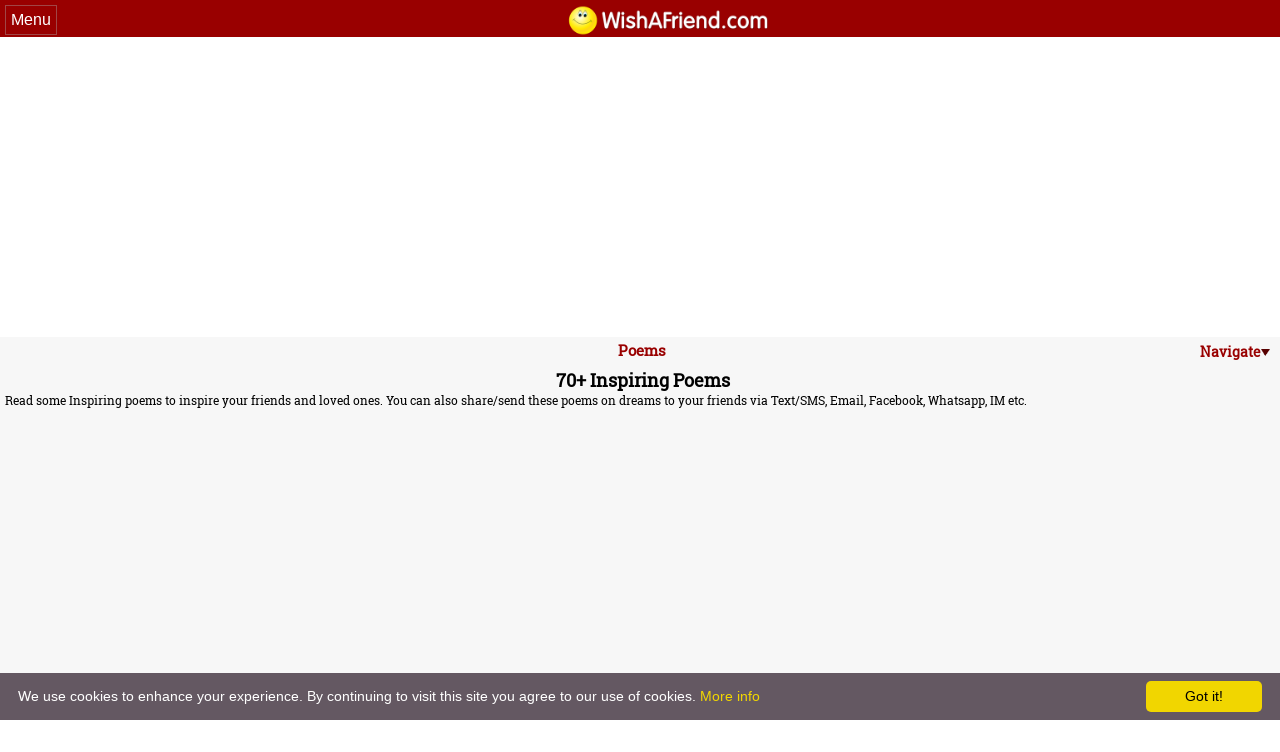

--- FILE ---
content_type: text/html; charset=UTF-8
request_url: http://m.wishafriend.com/poems/inspiring-poems.php
body_size: 10328
content:
<meta http-equiv="Content-Type" content="text/html; charset=UTF-8" /> 
<html>
<head>
   <meta http-equiv="content-type" content="text/html; charset=utf-8" />
<title>Inspiring Poems </title>
<META NAME="Keywords" CONTENT="inspiration, poems, poem, inspiring, inspirational, inspiring poems, short inspiring poems">
<META NAME="Description" CONTENT="Read short inspiring poems to inspire yourself right here.">
<link rel="stylesheet" type="text/css" href="../stylesheets/styleneworkut2.css" media="all" />
    <meta name="viewport" content="width=device-width, initial-scale=1.0, maximum-scale=2.0, user-scalable=Yes" />
    <meta name="apple-mobile-web-app-capable" content="yes" />
    <meta name="HandheldFriendly" content="true" />
	<link rel="canonical" type="text/html"  href="https://www.wishafriend.com/poems/inspiring-poems.php" />
<meta name="viewport" content="width=device-width, initial-scale=1.0, maximum-scale=3.0, user-scalable=Yes" />
<meta name="apple-mobile-web-app-capable" content="yes" />
<meta name="HandheldFriendly" content="true" /> 
<script src="https://m.wishafriend.com/js/jquery-1.9.1.min.js" ></script> 
<!--<script type='text/javascript' src='https://platform-api.sharethis.com/js/sharethis.js#property=5e0af11488092b001215bc0c&product=inline-share-buttons&cms=sop' async='async'></script>-->
<script async src="//pagead2.googlesyndication.com/pagead/js/adsbygoogle.js"></script>
<style>
@font-face {
    font-family: 'roboto slab';
    src: url('/Fonts/Roboto_Slab/RobotoSlab-Regular.ttf');
	font-display: swap;
}
#slideiv #menu #menu_ul a{color: black; font-weight: normal !important;}
#slideiv #menu #menu_ul a li{ color: white;  background-color: #535a63 !important; border-bottom: 1px solid #475657;}
#menu li {font: normal 16px roboto slab !important;}
.c{left: 0 !important;transform: translate3d(16em,0,0) !important;-webkit-transform: translate3d(16em,0,0) !important;
-moz-transform: translate3d(16em,0,0) !important; -webkit-backface-visibility: hidden;-webkit-transition: all 0.3s ease;
-moz-transition: all 0.3s ease;transition: all 0.3s ease;}
.f{left: 0 !important;transform: translate3d(0em,0,0) !important;-webkit-transform: translate3d(0em,0,0) !important;
-moz-transform: translate3d(0em,0,0) !important; -webkit-backface-visibility: hidden;-webkit-transition: all 0.3s ease;
-moz-transition: all 0.3s ease;transition: all 0.3s ease;}
#wrapper0, #headerlogo, #footer{-webkit-transition: all 0.3s ease;-moz-transition: all 0.3s ease;transition: all 0.3s ease;}
#btnleft{padding: 5px;border: 1px solid #A04646;}
</style>

<script type="text/javascript">
  setTimeout(function(){var a=document.createElement("script");
  var b=document.getElementsByTagName("script")[0];
  a.src=document.location.protocol+"//script.crazyegg.com/pages/scripts/0065/1250.js?"+Math.floor(new Date().getTime()/3600000);
  a.async=true;a.type="text/javascript";b.parentNode.insertBefore(a,b)}, 1);
</script>

<!-- Global site tag (gtag.js) - Google Analytics -->
<script async src="https://www.googletagmanager.com/gtag/js?id=UA-51389891-1"></script>
<script>
  window.dataLayer = window.dataLayer || [];
  function gtag(){dataLayer.push(arguments);}
  gtag('js', new Date());

  gtag('config', 'UA-51389891-1');
</script>


<!-- Default Statcounter code for m.wishafriend.com
http://m.wishafriend.com -->
<script type="text/javascript">
  var sc_project=9765873; 
  var sc_invisible=1; 
  var sc_security="456fb422"; 
</script>
<script type="text/javascript" src="https://www.statcounter.com/counter/counter.js" async></script>
<noscript><div class="statcounter"><a title="Web Analytics"
href="https://statcounter.com/" target="_blank"><img
class="statcounter"
src="https://c.statcounter.com/9765873/0/456fb422/1/"
alt="Web Analytics"></a></div></noscript>
<!-- End of Statcounter Code -->

<script type="text/javascript">
	$(function() {
		$("#btnleft").click(function() {
			$('#slideleft').toggle();
			$('#footer').toggleClass( 'f' );		
			$('#headerlogo').toggleClass( 'c' );
			$('#wrapper0').toggleClass( 'c' );
		});
						
		$("#wrapper0").click(function() {
			$('#wrapper0').removeClass( 'c' );
			$('#headerlogo').removeClass( 'c' );
			$('#footer').removeClass( 'f' );
			$('#slideleft').hide();
		});
	}); 			
</script>

<div id="outer" style="overflow-x:hidden;background-color: #990000 !important;">
	<div id="btnleft" style = "align:right">
		<span style="color:white; font-family: 'Varela Round', sans-serif;">Menu</span>
			<!--<img  src="http://m.wishafriend.com/images/menu11.png" alt = "menu11" />-->
	</div>
	<div id="" >
	  <div  style="width:100%">
		<a href="https://m.wishafriend.com/">
		<img src="https://wishaf-graphics.s3.amazonaws.com/original.gif" alt="Wishafriend" style="vertical-align: middle;border: 0;resize: horizontal;width: 208px;margin-top:4px;"/>
		</a>
	  </div>
	</div>
</div>
	
<div id="slideleft" style="display:none;width:250px !important;z-index:100;float:left !important;">
	<div id="slideiv">
		<div id="menu" style="width:80%;position:absolute;">
			<ul id="menu_ul">
				<li><a href="https://m.wishafriend.com/">Wishafriend Home </a></li>

				<li><a href="https://m.wishafriend.com/valentinesday/">Valentine's Day </a></li>
				<li><a href="https://m.wishafriend.com/love/">Love</a></li>
							
				
				<!--<li><a href="https://m.wishafriend.com/photo/namepoem/">Create Name Poem</a></li>-->
				
				<li><a href="https://m.wishafriend.com/birthday/">Happy Birthday</a></li>
				
				<li><a href="https://m.wishafriend.com/poems/">Poems</a></li>
				<li><a href="https://m.wishafriend.com/astrology/">Astrology</a></li>
				<li><a href="https://m.wishafriend.com/friendship/">Friendship</a></li>
				
				<li><a href="https://m.wishafriend.com/goodmorning/">Good Morning</a></li>
				<li><a href="https://m.wishafriend.com/goodevening/">Good Evening</a></li>
				<li><a href="https://m.wishafriend.com/goodday/">Good Day</a></li>
				<li><a href="https://m.wishafriend.com/goodnight/">Good Night</a></li>
				<li><a href="https://m.wishafriend.com/congratulations/">Congratulations</a></li>
				<li><a href="https://m.wishafriend.com/anniversary/">Anniversary</a></li>
				<li><a href="https://m.wishafriend.com/engagement/">Engagement</a></li>
				<li><a href="https://m.wishafriend.com/wedding/">Wedding</a></li>
				<li><a href="https://m.wishafriend.com/sentiments/">Sentiments</a></li>
				<li><a href="https://m.wishafriend.com/celebrations/">Celebrations</a></li>
				<li><a href="https://m.wishafriend.com/holidays/">Holidays</a></li>
				<!--<li><a href="https://m.wishafriend.com/whatsapp/">Whatsapp Status</a></li>
				<li><a href="https://m.wishafriend.com/photo/">Fun Photo Effects</a></li>
				<li><a href="https://m.wishafriend.com/gifs/">GIFs</a></li>
				<li><a href="https://m.wishafriend.com/graphics/">GIF Videos & Images</a></li>
				<li style="border-bottom: 1px solid #475657;"><a href="http://m.wishafriend.com/photo/photoeffects/">Photo Filters</a></li>-->
			</ul>
			<br>
		</div>
	</div>
</div>
	
<script async type="text/javascript" id="cookieinfo"
	src="https://m.wishafriend.com/cookieinfo.min.js"
	data-bg="#645862"
	data-fg="#FFFFFF"
	data-link="#F1D600"
	data-cookie="CookieInfoScript"
	data-text-align="left"
    data-close-text="Got it!">
</script>
 

	
<script type="text/javascript">
    (function () {
        var s = document.createElement('script');
        s.type = 'text/javascript';
        s.async = true;
        s.src = ('https:' == document.location.protocol ? 'https://s' : 'http://i')
          + '.po.st/static/v4/post-widget.js#publisherKey=bt9smfameun5p2gi2ooq';
        var x = document.getElementsByTagName('script')[0];
        x.parentNode.insertBefore(s, x);
     })();
</script>

<style>
html .fb_share_link{padding:2px 0 0 20px;height:16px;background:url(https://static.ak.fbcdn.net/images/share/facebook_share_icon.gif?8:26981) no-repeat top left;}
#textimg{ /* Safari 4-5, Chrome 1-9 */background: -webkit-gradient(linear, 0% 0%, 0% 100%, from(#fff), to(#E0E0E0));/* Safari 5.1, Chrome 10+ */  background: -webkit-linear-gradient(top, #fff, #E0E0E0); /* Firefox 3.6+ */background: -moz-linear-gradient(top, #fff, #E0E0E0); /* IE 10 */  background: -ms-linear-gradient(top, #fff, #E0E0E0);  /* Opera 11.10+ */ background: -o-linear-gradient(top, #fff, #E0E0E0);}
#popular{background-color: #cccccc;margin: 2px;color: #888;font-weight: bold;padding: 6px 1px 7px;text-decoration: none;float: right;border-style: none;width: 78px;font-size: 11px;padding-left: 4px;}
#form{float:none;margin-top: -23px;margin-left: 0px !important;width: 100%;}
input {
  -webkit-appearance: none;  // remove shadow in iOS
  @include border-radius(0);  // remove border-radius in iOS
}
input[type=submit] {  -webkit-border-radius:0px;}
#arrow{float:right;font-family: roboto slab;font-size: 15px;color: #990000;font-weight: bold !important;font-size:14px;margin-top: -21px;   margin-right: 10px;}
#dropdown #menu li{padding:4px 6px !important;}

.logo {
    display: unset;

}
.sharebtn {
    background-color: #287dc1;
    border: 1px solid #287dc1;
    border-radius: 5px;
    color: #ffffff;
    padding: 5px 10px;
	margin: 0 10px;
}
#msg { padding: 15px; margin-bottom:20px; border: solid #8080803d 1px;}
</style>
<script type="text/javascript">
	function fbs_click(u)
	{
		//This is to show fb popup for sharing passed pageurl
		window.open('https://www.facebook.com/sharer.php?u='+encodeURIComponent(u),'sharer','toolbar=0,status=0,width=626,height=436');
		return false;
	}
</script>
<script type="text/javascript" src="https://apis.google.com/js/plusone.js" async></script>
<!-- This is for FB share functionality(end) -->
<meta property="og:image" content="https://www.wishafriend.com/images/poems.jpg" />
<meta property="og:image:width" content="500" />
<meta property="og:image:height" content="333" />
<meta property="og:description" content=" " />

<script>
var pwidget_config = {
    trackAddressBar: true,
	track:false 
	};
</script>
</head>

<body>
<!-- This is added for FB like button(start) -->
<div id="fb-root"></div>
<script>(function(d, s, id) {
  var js, fjs = d.getElementsByTagName(s)[0];
  if (d.getElementById(id)) return;
  js = d.createElement(s); js.id = id;
  js.src = "//connect.facebook.net/en_GB/all.js#xfbml=1";
  fjs.parentNode.insertBefore(js, fjs);
}(document, 'script', 'facebook-jssdk'));</script>
<!-- This is added for FB like button(end) -->

<div id="wrapper0">
<!--<div style="overflow-x:hidden;background-color: white !important;">
	<script async src="//pagead2.googlesyndication.com/pagead/js/adsbygoogle.js"></script>
<!-- mobile waf responsive link unit 
<ins class="adsbygoogle"
    style="display:block"
    data-ad-client="ca-pub-7188828710810702"
    data-ad-slot="6019445877"
    data-ad-format="link"></ins>
<script>
(adsbygoogle = window.adsbygoogle || []).push({});
</script>
	</div>-->

<!--
<div class="ad1" style="margin-bottom:5px;margin-top:5px;width:100%;text-align:center;background:white;">
<script async src="//pagead2.googlesyndication.com/pagead/js/adsbygoogle.js"></script>
<!-- waf 300x250 9-6-2017 -->
<!--<ins class="adsbygoogle"
    style="display:inline-block;width:300px;height:250px"
    data-ad-client="ca-pub-7188828710810702"
    data-ad-slot="5683924675"></ins>
<script>
(adsbygoogle = window.adsbygoogle || []).push({});
</script>
</div>-->	


	<div style="margin:10px; overflow-x:hidden;background-color: white !important;">

<!-- New_Mob _ link Top -->
<ins class="adsbygoogle"
     style="display:block"
     data-ad-client="ca-pub-7188828710810702"
     data-ad-slot="9764861879"
     data-ad-format="link"></ins>
<script>
(adsbygoogle = window.adsbygoogle || []).push({});
</script>
</div>

	

	
<div id="head">
<h2><a href="/poems/" style="font-size:15px;">Poems</a></h2>
<div id="arrow">
Navigate<img style="width: 9px;height: 8px;" src="https://m.wishafriend.com/images/arrow.png">
</div>
<h1>70+ Inspiring Poems</h1>
<p>Read some Inspiring poems to inspire your friends and loved ones. You can also share/send these poems on dreams to your friends via Text/SMS, Email, Facebook, Whatsapp, IM etc.</p>
</div>

<div id="body">
<div id="content">
<!--<div class="ad1" style="margin-bottom:5px;width:100%;text-align:center">
<script async src="//pagead2.googlesyndication.com/pagead/js/adsbygoogle.js"></script>
<!-- New_Mob_320*100 Top -->
<!--<ins class="adsbygoogle"
     style="display:inline-block;width:320px;height:100px"
     data-ad-client="ca-pub-7188828710810702"
     data-ad-slot="2241595079"></ins>
<script>
(adsbygoogle = window.adsbygoogle || []).push({});
</script>
</div>
-->

<!-- above code replaced with New_Mob_300*250 Top -->
<!-- now replaced with New_Mob_300*250 Top  14 nov. 2017 -->
<div class="ad1" style="margin-bottom:5px;width:100%;text-align:center">
<!--<script async src="//pagead2.googlesyndication.com/pagead/js/adsbygoogle.js"></script>-->
<!-- Mobile 336*280 top -->
<ins class="adsbygoogle"
     style="display:inline-block;width:336px;height:280px"
     data-ad-client="ca-pub-7188828710810702"
     data-ad-slot="9132296274"></ins>
<script>
(adsbygoogle = window.adsbygoogle || []).push({});
</script>
</div>
<div style='text-align: -webkit-center;height:20px;font-family:Georgia,"Bitstream Charter",serif;font-size:17px;margin-right:3%;margin-bottom:20px;margin-top: 20px;'><span class='pagespan'><a href='?pagenum=2'>Next >></a></span><div><form id="form" style="float:left;margin-top: 13px;" method="post" action="popular.php"><input style="margin-top: -33px;" id="popular" type="submit" name="sort" value="Most Popular"><input id='cat' name='cat' type='hidden' value='inspiring-poems'></form></div></div><div id="msg" style="margin-bottom:20px;">
	<div id="6527">
		<div id="text">
				<a style='color:#000' href="https://m.wishafriend.com/poems/id/6527/">
		<center>
					
		<div id="msgcpy6527" class="message"><h4>Like no other</h4>
Like every brave soul, you too may not always succeed,<br>
but never cease your crusades to earn it.
<br><br>
Like every beautiful star, you too may not dazzle eternal,<br>
but when you do shine like you mean it.
<br><br>
Like most wonder hearts, you too shall pump till peace,<br>
so live every moment like you reign it.
<br><br>
But unlike others, no matter what happens tomorrow,<br>
always smile, and smile like you mean it.<br>
</div></center></a>
		
		</div>
		
				<div class="container text-center social-share">
			<button class="sharebtn" onclick="CopyToClipboard('msgcpy6527');return false;">Copy text</button>
						<a style='color:#000' href="https://m.wishafriend.com/poems/id/6527/">
			<button class="sharebtn" >Get Image</button></a>
			
						<!--<a href="" download=""><button class="sharebtn">Save Image</button></a>-->
			
			<p id="donemsgcpy6527" style="color:green;display:none;" >Message copied!</p>
		</div>
		
	</div>
</div>
<div style="clear:both;width:100%;margin-top:10px;margin-bottom:10px;text-align:center">
<div style="width:180px;margin:auto;height:90px;">
<script async src="//pagead2.googlesyndication.com/pagead/js/adsbygoogle.js"></script>
<!-- Mob link Cat 1 -->
<ins class="adsbygoogle"
     style="display:inline-block;width:180px;height:90px"
     data-ad-client="ca-pub-7188828710810702"
     data-ad-slot="2837815949"></ins>
<script>
(adsbygoogle = window.adsbygoogle || []).push({});
</script> 
</div>
</div><div id="msg" style="margin-bottom:20px;">
	<div id="6528">
		<div id="text">
				<a style='color:#000' href="https://m.wishafriend.com/poems/id/6528/">
		<center>
					
		<div id="msgcpy6528" class="message"><h4>The Little Secret Of Success</h4>
Not does everyone get it right the first time, <br>
Success is unfortunately a wicked difficult climb. 
<br><br>
However for those who just won't lose hope,<br>
Success will throw down a lifesaving rope.
<br><br>
Work hard, work smart, and you will succeed,<br>
Don't follow the rest of the world, take lead! 
<br><br>
All my best wishes I send to you my dear friend, <br>
I hope you keep getting successful till the end. <br>
</div></center></a>
		
		</div>
		
				<div class="container text-center social-share">
			<button class="sharebtn" onclick="CopyToClipboard('msgcpy6528');return false;">Copy text</button>
						<a style='color:#000' href="https://m.wishafriend.com/poems/id/6528/">
			<button class="sharebtn" >Get Image</button></a>
			
						<!--<a href="" download=""><button class="sharebtn">Save Image</button></a>-->
			
			<p id="donemsgcpy6528" style="color:green;display:none;" >Message copied!</p>
		</div>
		
	</div>
</div>
<div id="msg" style="margin-bottom:20px;">
	<div id="6529">
		<div id="text">
				<a style='color:#000' href="https://m.wishafriend.com/poems/id/6529/">
		<center>
					
		<div id="msgcpy6529" class="message"><h4>Never Ending Dreams </h4>
Our dreams are never ending, they are not few,<br>
So stop wasting time anymore, there is so much do. <br>
Don't sit behind with folded hands any more,<br>
Brand new opportunities are knocking your door. <br>
Get up, walk outside and start moving towards your goals,<br>
Don't be scared even if your pocket is filled with holes. <br>
Even if your dreams are never ending, and ideas are few,<br>
You do have the capability to make them come true. <br>
</div></center></a>
		
		</div>
		
				<div class="container text-center social-share">
			<button class="sharebtn" onclick="CopyToClipboard('msgcpy6529');return false;">Copy text</button>
						<a style='color:#000' href="https://m.wishafriend.com/poems/id/6529/">
			<button class="sharebtn" >Get Image</button></a>
			
						<!--<a href="" download=""><button class="sharebtn">Save Image</button></a>-->
			
			<p id="donemsgcpy6529" style="color:green;display:none;" >Message copied!</p>
		</div>
		
	</div>
</div>
<div style="clear:both;width:100%;margin-top:10px;margin-bottom:10px;text-align:center">
<div style="width:300px;margin:auto;height:600px;">
<!--<script async src="//pagead2.googlesyndication.com/pagead/js/adsbygoogle.js"></script>-->
<!-- New_Mob_300*600 2nd Para -->
<ins class="adsbygoogle"
     style="display:inline-block;width:300px;height:600px"
     data-ad-client="ca-pub-7188828710810702"
     data-ad-slot="3718328277"></ins>
<script>
(adsbygoogle = window.adsbygoogle || []).push({});
</script>
</div>
</div><div id="msg" style="margin-bottom:20px;">
	<div id="6530">
		<div id="text">
				<a style='color:#000' href="https://m.wishafriend.com/poems/id/6530/">
		<center>
		<img src='https://www.wishafriend.com/poems/uploads/6530-inspiring-poems.jpg ' alt='6530-inspiring-poems'/><br><br>			
		<div id="msgcpy6530" class="message"><h4>Work Harder</h4>
When you want something really bad,<br>
& when not having in your life makes you sad,<br>
Maybe it is time you work a little harder,<br>
only then will be be able to climb up the ladder. <br>
Nothing in life comes to us easily, <br>
We all have to give fortune a little squeeze.<br>
But when you do, luck will surely shine up bright,<br>
And you will never have to see a dark night. <br>
</div></center></a>
		
		</div>
		
				<div class="container text-center social-share">
			<button class="sharebtn" onclick="CopyToClipboard('msgcpy6530');return false;">Copy text</button>
						<!--<a href="" download=""><button class="sharebtn">Save Image</button></a>-->
			
			<p id="donemsgcpy6530" style="color:green;display:none;" >Message copied!</p>
		</div>
		
	</div>
</div>
<div id="msg" style="margin-bottom:20px;">
	<div id="6531">
		<div id="text">
				<a style='color:#000' href="https://m.wishafriend.com/poems/id/6531/">
		<center>
					
		<div id="msgcpy6531" class="message"><h4>Never Give Up </h4>
Giving up is the sign of the weak hearted soul,<br>
Such a person will never be able to reach his goal. <br>
Believe in yourself, you will come up with flying colors,<br>
Like a warrior you will shine even in a dark, stormy weather. <br>
</div></center></a>
		
		</div>
		
				<div class="container text-center social-share">
			<button class="sharebtn" onclick="CopyToClipboard('msgcpy6531');return false;">Copy text</button>
						<a style='color:#000' href="https://m.wishafriend.com/poems/id/6531/">
			<button class="sharebtn" >Get Image</button></a>
			
						<!--<a href="" download=""><button class="sharebtn">Save Image</button></a>-->
			
			<p id="donemsgcpy6531" style="color:green;display:none;" >Message copied!</p>
		</div>
		
	</div>
</div>
<div id="msg" style="margin-bottom:20px;">
	<div id="6532">
		<div id="text">
				<a style='color:#000' href="https://m.wishafriend.com/poems/id/6532/">
		<center>
					
		<div id="msgcpy6532" class="message"><h4>Reach Your Aim</h4>
Can there be any hurdle,<br>
Bigger than your aim?<br>
All you need is to snuggle,<br>
With your goal to reach the fame,<br>
Bigger the sticks' bundle,<br>
Is bigger the effect of the flame.<br>
Leave it for God to juggle,<br>
As God and will are the same.<br>
</div></center></a>
		
		</div>
		
				<div class="container text-center social-share">
			<button class="sharebtn" onclick="CopyToClipboard('msgcpy6532');return false;">Copy text</button>
						<a style='color:#000' href="https://m.wishafriend.com/poems/id/6532/">
			<button class="sharebtn" >Get Image</button></a>
			
						<!--<a href="" download=""><button class="sharebtn">Save Image</button></a>-->
			
			<p id="donemsgcpy6532" style="color:green;display:none;" >Message copied!</p>
		</div>
		
	</div>
</div>

<div style="clear:both;width:100%;margin-top:10px;margin-bottom:10px;text-align:center">
<div style="width:180px;margin:auto;height:90px;">
<script async src="//pagead2.googlesyndication.com/pagead/js/adsbygoogle.js"></script>
<!-- Mob Link cat 2 -->
<ins class="adsbygoogle"
     style="display:inline-block;width:180px;height:90px"
     data-ad-client="ca-pub-7188828710810702"
     data-ad-slot="1015977127"></ins>
<script>
(adsbygoogle = window.adsbygoogle || []).push({});
</script>
</div>
</div>
<div id="msg" style="margin-bottom:20px;">
	<div id="6533">
		<div id="text">
				<a style='color:#000' href="https://m.wishafriend.com/poems/id/6533/">
		<center>
					
		<div id="msgcpy6533" class="message"><h4>Aim For The Apex</h4>
Look towards the zenith,<br>
Till your sight can see.<br>
Aim for the apex,<br>
Move towards it free,<br>
Debacles are just a part of living,<br>
But like a Brook you move,<br>
Untouched by them,<br>
Still learning a lesson and groove.<br>
The threads of your destiny,<br>
Are not woven by desires though.<br>
They look for a heart,<br>
To go through up and low,<br>
The hands that can carefully,<br>
Take them such,<br>
That a fabric of life,<br>
A pattern of life,<br>
Is formed,<br>
Mixed with colours of strife,<br>
But still so lovely so informed,<br>
Presenting a model for,<br>
Many others to feel glee.<br>
Look towards the zenith,<br>
Till your sight can see.<br>
Aim for the apex,<br>
Move towards it free.<br>
</div></center></a>
		
		</div>
		
				<div class="container text-center social-share">
			<button class="sharebtn" onclick="CopyToClipboard('msgcpy6533');return false;">Copy text</button>
						<a style='color:#000' href="https://m.wishafriend.com/poems/id/6533/">
			<button class="sharebtn" >Get Image</button></a>
			
						<!--<a href="" download=""><button class="sharebtn">Save Image</button></a>-->
			
			<p id="donemsgcpy6533" style="color:green;display:none;" >Message copied!</p>
		</div>
		
	</div>
</div>
<div id="msg" style="margin-bottom:20px;">
	<div id="6534">
		<div id="text">
				<a style='color:#000' href="https://m.wishafriend.com/poems/id/6534/">
		<center>
					
		<div id="msgcpy6534" class="message"><h4>Vision To Achieve</h4>
Beyond the parched land,<br>
Is always a path to stream.<br>
Inside every heart,<br>
Is a desire to scream.<br>
Every desert will have a mirage,<br>
Every mind will have illusions.<br>
To read the truth is a need for those,<br>
Who wish to keep a clear vision.<br>
Hurdles will come,<br>
Will resist you from success.<br>
To move ahead to reach your goal,<br>
You need not have much to possess,<br>
All would fall in place,<br>
With a pinch of determination.<br>
Nothing can strike you on face.<br>
No hurdle, no snag can blur your vision,<br>
Every desert will have a mirage,<br>
Every mind will have illusions.<br>
To read the truth is a need for those,<br>
Who wish to keep a clear vision.<br>
</div></center></a>
		
		</div>
		
				<div class="container text-center social-share">
			<button class="sharebtn" onclick="CopyToClipboard('msgcpy6534');return false;">Copy text</button>
						<a style='color:#000' href="https://m.wishafriend.com/poems/id/6534/">
			<button class="sharebtn" >Get Image</button></a>
			
						<!--<a href="" download=""><button class="sharebtn">Save Image</button></a>-->
			
			<p id="donemsgcpy6534" style="color:green;display:none;" >Message copied!</p>
		</div>
		
	</div>
</div>
<div id="msg" style="margin-bottom:20px;">
	<div id="6535">
		<div id="text">
				<a style='color:#000' href="https://m.wishafriend.com/poems/id/6535/">
		<center>
					
		<div id="msgcpy6535" class="message"><h4>Standing On The Shore</h4>
Standing on the shore,<br>
Nothing you can achieve.<br>
Doers jump in the sea,<br>
For the pearls they wish to reap.<br>
Deep the sea, deeper is the struggle,<br>
Deep is the struggle, deeper is the gain.<br>
Bigger the challenge, lesser the doers,<br>
Being a doer, you can be a winner.<br>
Those who keep far,<br>
From challenges and work.<br>
Winners they never are,<br>
Doing nothing they always lurk<br>
When you have the courage,<br>
When you possess the zest.<br>
Your destiny will turn,<br>
Passing every test. <br>
To a future you make with your hands,<br>
Being the designer of your destiny.<br>
Holding the time like gravels of sand,<br>
Can never be of any use.<br>
As time has to pass and,<br>
You are to choose,<br>
To put efforts all that you can,<br>
Or to lose.<br>
So get up and have,<br>
Faith in yourself.<br>
As you are the only one,<br>
To fight for your glee.<br>
Since,<br>
Standing on the shore,<br>
Least you can achieve.<br>
Doers jump in the sea,<br>
</div></center></a>
		
		</div>
		
				<div class="container text-center social-share">
			<button class="sharebtn" onclick="CopyToClipboard('msgcpy6535');return false;">Copy text</button>
						<a style='color:#000' href="https://m.wishafriend.com/poems/id/6535/">
			<button class="sharebtn" >Get Image</button></a>
			
						<!--<a href="" download=""><button class="sharebtn">Save Image</button></a>-->
			
			<p id="donemsgcpy6535" style="color:green;display:none;" >Message copied!</p>
		</div>
		
	</div>
</div>
<div style="clear:both;width:100%;margin-top:10px;margin-bottom:10px;text-align:center">
<div style="width:336px;margin:auto;height:280px;">
<script async src="//pagead2.googlesyndication.com/pagead/js/adsbygoogle.js"></script>
<!-- New_Mob_ 3rd Para 300*600 -->
<!-- now changed to New_Mob_ 3rd Para 336*280  14th nov. 2017-->
<ins class="adsbygoogle"
     style="display:inline-block;width:336px;height:280px"
     data-ad-client="ca-pub-7188828710810702"
     data-ad-slot="8148527879"></ins>
<script>
(adsbygoogle = window.adsbygoogle || []).push({});
</script>
</div>
</div><div id="msg" style="margin-bottom:20px;">
	<div id="11347">
		<div id="text">
				<a style='color:#000' href="https://m.wishafriend.com/poems/id/11347/">
		<center>
					
		<div id="msgcpy11347" class="message"><h4> I have seen it all </h4>
I have seen the storm, <br>
I don't fear the tide, <br>
Because I can face it all, <br>
I don't need to hide, <br>
I am raring to go in life <br>
I know how to strive, <br>
I have seen the storm!</div></center></a>
		
		</div>
		
				<div class="container text-center social-share">
			<button class="sharebtn" onclick="CopyToClipboard('msgcpy11347');return false;">Copy text</button>
						<a style='color:#000' href="https://m.wishafriend.com/poems/id/11347/">
			<button class="sharebtn" >Get Image</button></a>
			
						<!--<a href="" download=""><button class="sharebtn">Save Image</button></a>-->
			
			<p id="donemsgcpy11347" style="color:green;display:none;" >Message copied!</p>
		</div>
		
	</div>
</div>
<div id="msg" style="margin-bottom:20px;">
	<div id="11348">
		<div id="text">
				<a style='color:#000' href="https://m.wishafriend.com/poems/id/11348/">
		<center>
					
		<div id="msgcpy11348" class="message"><h4> If you wish to lead</h4>
If you want to lead in life, <br>
You will feel the pain, <br>
Where there is pain,<br>
There is also the gain<br>
So, keep your spirit high <br>
And, you can really touch the sky!</div></center></a>
		
		</div>
		
				<div class="container text-center social-share">
			<button class="sharebtn" onclick="CopyToClipboard('msgcpy11348');return false;">Copy text</button>
						<a style='color:#000' href="https://m.wishafriend.com/poems/id/11348/">
			<button class="sharebtn" >Get Image</button></a>
			
						<!--<a href="" download=""><button class="sharebtn">Save Image</button></a>-->
			
			<p id="donemsgcpy11348" style="color:green;display:none;" >Message copied!</p>
		</div>
		
	</div>
</div>
<div id="msg" style="margin-bottom:20px;">
	<div id="11349">
		<div id="text">
				<a style='color:#000' href="https://m.wishafriend.com/poems/id/11349/">
		<center>
					
		<div id="msgcpy11349" class="message"><h4> May not be the same </h4>
Things may not be so smooth now, <br>
But, don't focus on when and how, <br>
Rather focus on things to come, <br>
You would be able to achieve it all <br>
Just need to get along and <br>
You need to stand tall<br>
In spite all the fall!</div></center></a>
		
		</div>
		
				<div class="container text-center social-share">
			<button class="sharebtn" onclick="CopyToClipboard('msgcpy11349');return false;">Copy text</button>
						<a style='color:#000' href="https://m.wishafriend.com/poems/id/11349/">
			<button class="sharebtn" >Get Image</button></a>
			
						<!--<a href="" download=""><button class="sharebtn">Save Image</button></a>-->
			
			<p id="donemsgcpy11349" style="color:green;display:none;" >Message copied!</p>
		</div>
		
	</div>
</div>
<div id="msg" style="margin-bottom:20px;">
	<div id="11350">
		<div id="text">
				<a style='color:#000' href="https://m.wishafriend.com/poems/id/11350/">
		<center>
		<img src='https://www.wishafriend.com/poems/uploads/11350-inspiring-poems.jpg ' alt='11350-inspiring-poems'/><br><br>			
		<div id="msgcpy11350" class="message"><h4> If you have the will</h4>
If you have the will to achieve, <br>
Why don't you go ahead. <br>
If you have the dare to go,<br>
Why don't you really show <br>
That you are the best <br>
Than all the other rest!</div></center></a>
		
		</div>
		
				<div class="container text-center social-share">
			<button class="sharebtn" onclick="CopyToClipboard('msgcpy11350');return false;">Copy text</button>
						<!--<a href="" download=""><button class="sharebtn">Save Image</button></a>-->
			
			<p id="donemsgcpy11350" style="color:green;display:none;" >Message copied!</p>
		</div>
		
	</div>
</div>
<div id="msg" style="margin-bottom:20px;">
	<div id="11351">
		<div id="text">
				<a style='color:#000' href="https://m.wishafriend.com/poems/id/11351/">
		<center>
					
		<div id="msgcpy11351" class="message"><h4> My ways are different</h4>
My ways may be different, <br>
But my approach is true, <br>
I know what I want, <br>
I know it all through, <br>
And I will reach my way <br>
And I will have my say <br>
Because I deserve the best!</div></center></a>
		
		</div>
		
				<div class="container text-center social-share">
			<button class="sharebtn" onclick="CopyToClipboard('msgcpy11351');return false;">Copy text</button>
						<a style='color:#000' href="https://m.wishafriend.com/poems/id/11351/">
			<button class="sharebtn" >Get Image</button></a>
			
						<!--<a href="" download=""><button class="sharebtn">Save Image</button></a>-->
			
			<p id="donemsgcpy11351" style="color:green;display:none;" >Message copied!</p>
		</div>
		
	</div>
</div>
<div id="msg" style="margin-bottom:20px;">
	<div id="11352">
		<div id="text">
				<a style='color:#000' href="https://m.wishafriend.com/poems/id/11352/">
		<center>
					
		<div id="msgcpy11352" class="message"><h4> Dream of a better life</h4>
Don't dream of a better tomorrow <br>
You will keep your present at bay, <br>
Live for the moment and have a positive say <br>
You are the best say it today <br>
Do what you feel and feel that today <br>
Not like any other day <br>
Feel like today!</div></center></a>
		
		</div>
		
				<div class="container text-center social-share">
			<button class="sharebtn" onclick="CopyToClipboard('msgcpy11352');return false;">Copy text</button>
						<a style='color:#000' href="https://m.wishafriend.com/poems/id/11352/">
			<button class="sharebtn" >Get Image</button></a>
			
						<!--<a href="" download=""><button class="sharebtn">Save Image</button></a>-->
			
			<p id="donemsgcpy11352" style="color:green;display:none;" >Message copied!</p>
		</div>
		
	</div>
</div>
<!--<div style="clear:both;width:100%;margin-top:10px;margin-bottom:10px;text-align:center">
<div style="width:300px;margin:auto;height:250px;">
<script type="text/javascript"><!--
google_ad_client = "ca-pub-6070398767421094";
/* Wish A Friend bottom ad  */
google_ad_slot = "9153407790";
google_ad_width = 300;
google_ad_height = 250;
//-->
<!--</script>
<script type="text/javascript"
src="//pagead2.googlesyndication.com/pagead/show_ads.js">
</script>
</div>
</div>-->


<!-- above ad replaced by this on 27th oct 2017 -->
<div style="clear:both;width:100%;margin-top:10px;margin-bottom:10px;text-align:center">
<div style="width:336px;margin:auto;height:280px;">
<script type="text/javascript"><!--
google_ad_client = "ca-pub-6070398767421094";
/* Wish A Friend  */
google_ad_slot = "9153407790";
google_ad_width = 336;
google_ad_height = 280;
//-->
</script>
<script type="text/javascript"
src="//pagead2.googlesyndication.com/pagead/show_ads.js" async>
</script>
</div>
</div><div class='pagebox'><a>1</a><a class=navilink 	href='?pagenum=2'>2</a><a class=navilink 	href='?pagenum=3'>3</a><a class=navilink 	href='?pagenum=4'>4</a><a class=navilink 	href='?pagenum=5'>5</a><form id="form" method="post" action-xhr="popular.php" target="_top"><input id="popular" type="submit" name="sort" value="Most Popular"><input id='cat' name='cat' type='hidden' value='inspiring-poems'></form></div></div>
<div id="slide-bottom">
<html>
<head>


<style>


.link-sec img {    border-radius: 0px 0px 0px 0px;}

h2{
	color: #000;
    font-size: 18px;
	padding:3px;
}
.link-sec{
border: 1px solid #e8e8e8;
margin:12px;
}
.link-sec img{
    width: 100%;
	max-width:500px;
    border: 1px solid #e8e8e8;
	border-radius: 9px;
}
.link-sec h2 {
	padding: 9px;
    background: white;
    color: black;
	text-decoration: underline;
}
.morelinkbox{
	text-align: center;
    margin: 0 auto;
    width: 320px;
    margin-top: 40px;
    margin-bottom: 30px;
}
.linkbox {
    display: block;
    float: left;
    width: 140px;
	height:180px;
    margin: 5px;
    background-color: #F8F8F8;
    box-shadow: 0 1px 3px rgba(34, 25, 25, 0.4);
    border-radius: 15px 15px 8px 8px;
}
.linkbox img {width:100%; height:100px;}
</style>	

</head>
<body style="text-align:center">
	
  <div class="morelinkbox">
  
	<div class="linkbox">
	  <a href="https://m.wishafriend.com/goodmorning/sweet-good-morning-messages.php"><img alt="https://www.wishafriend.com/goodmorning/img/sweet-good-morning-messages.jpg" src="https://www.wishafriend.com/goodmorning/img/sweet-good-morning-messages.jpg"/>
				<h2>Sweet Good Morning Messages</h2>
			</a>
	</div>
	<div class="linkbox">
	  <a href="https://m.wishafriend.com/love/romantic-messages.php"><img alt="https://www.wishafriend.com/love/img/love-messages-for-boyfriend.jpg" src="https://www.wishafriend.com/love/img/love-messages-for-boyfriend.jpg"/>
				<h2>Romantic Love Messages</h2>
			</a>
	</div>
	<div class="linkbox">
	  <a href="https://m.wishafriend.com/love/love-messages-for-girlfriend.php"><img alt="https://www.wishafriend.com/love/img/love-messages-for-boyfriend.jpg" src="https://www.wishafriend.com/love/img/love-messages-for-boyfriend.jpg"/>
				<h2>Love Messages For Girlfriend</h2>
			</a>
	</div>
	<div class="linkbox">
	  <a href="https://m.wishafriend.com/missingyou/missing-you-poems-for-girlfriend.php"><img alt="https://www.wishafriend.com/missingyou/img/missing-you-messages-for-ex-girlfriend.jpg" src="https://www.wishafriend.com/missingyou/img/missing-you-messages-for-ex-girlfriend.jpg"/>
				<h2>Missing You Poems for Girlfriend</h2>
			</a>
	</div>
  </div>
</body>
</html></div>
<div id="footer">
<!--<div class="rw_ad" style="width:100%;float:left;position:fixed;height: 90px;bottom: 0px;margin-left: -250px;">
    	<div style="width:728px;height:90px;margin:0 auto;position: relative;">
    		<span class="close_rw_ad" style="position: absolute;color: #fff;width: 24px;height: 24px;background: #000;border-radius: 24px;top: -10px;text-align: center;right: 0px;line-height: 24px;cursor:pointer;display: block;float: left;z-index: 9999;"> X </span>
    		<script type="text/javascript">
				google_ad_client = "ca-pub-6070398767421094";
				/* Wish A Friend Footer Sticky  */
				google_ad_slot = "7535113590";
				google_ad_width = 728;
				google_ad_height = 90;
				
				</script>
				<script type="text/javascript" src="https://pagead2.googlesyndication.com/pagead/show_ads.js" async >	</script>
    	</div>	
     </div>
     <script type="text/javascript">
     $(".close_rw_ad").click(function(){
	    $(".rw_ad").hide();
	});
     </script>-->

<div style="float:left;padding:10px;">
<a  href="/">Wishafriend.com</a> &copy; 2006-2026 KIDLOLAND KIDS & TODDLER GAMES PRIVATE LIMITED & its licensors. All Rights Reserved.<a href="https://www.wishafriend.com">View Desktop Site </a>
<br>

<br>
<a href="/info/termsofuse.php">Terms of Use</a> - 
<a href="/info/copyright.php">Copyrights & Credits</a> - 
<a href="/info/privacypolicy.php">Privacy Policy</a> - 
<a href="/info/contact.php">Contact</a> - 
<a href="http://www.idzdigital.com/careers.php" target="_blank">Careers</a>
<br><br>
</div>

<!-- Default Statcounter code for m.wishafriend.com
http://m.wishafriend.com -->
<!-- <script type="text/javascript">
var sc_project=9765873; 
var sc_invisible=1; 
var sc_security="456fb422"; 
</script>
<script type="text/javascript"
src="https://www.statcounter.com/counter/counter.js"
async></script>
<noscript><div class="statcounter"><a title="Web Analytics"
href="https://statcounter.com/" target="_blank"><img
class="statcounter"
src="https://c.statcounter.com/9765873/0/456fb422/1/"
alt="Web Analytics"></a></div></noscript> -->
<!-- End of Statcounter Code -->

<!-- <script>
  (function(i,s,o,g,r,a,m){i['GoogleAnalyticsObject']=r;i[r]=i[r]||function(){
  (i[r].q=i[r].q||[]).push(arguments)},i[r].l=1*new Date();a=s.createElement(o),
  m=s.getElementsByTagName(o)[0];a.async=1;a.src=g;m.parentNode.insertBefore(a,m)
  })(window,document,'script','//www.google-analytics.com/analytics.js','ga');

  ga('create', 'UA-51389891-1', 'wishafriend.com');
  ga('set', 'anonymizeIp', true);
  ga('send', 'pageview');

</script> -->

<!-- Global site tag (gtag.js) - Google Analytics -->
<!-- <script async src="https://www.googletagmanager.com/gtag/js?id=UA-51389891-1"></script>
<script>
  window.dataLayer = window.dataLayer || [];
  function gtag(){dataLayer.push(arguments);}
  gtag('js', new Date());

  gtag('config', 'UA-51389891-1');
</script>  -->

<!-- Start Quantcast tag -->
<!--<script type="text/javascript" src="https://edge.quantserve.com/quant.js" async></script>
<script type="text/javascript">_qacct="p-f6nl_SzKMDrBo";quantserve();</script>
<noscript>
<a href="https://www.quantcast.com/p-f6nl_SzKMDrBo" target="_blank"><img src="https://pixel.quantserve.com/pixel/p-f6nl_SzKMDrBo.gif" style="display: none" border="0" height="1" width="1" alt="Quantcast"/></a>
</noscript>-->
<!-- End Quantcast tag -->
</div></div>
</div>

<script>
function CopyToClipboard(id)
{
	//alert(id);
var pagelink = '<br /><br /> Read more at: ' + document.location.href;
var r = document.createRange();
r.selectNode(document.getElementById(id));
window.getSelection().removeAllRanges();
window.getSelection().addRange(r);
document.execCommand('copy');
window.getSelection().removeAllRanges();

$('#done'+id).show();
$('#done'+id).delay(3000).fadeOut('slow');

}
// append text to copied data
document.addEventListener('copy', (event) => {
  const pagelink = `\n\nRead more at: ${document.location.href}`;
  event.clipboardData.setData('text', document.getSelection() + pagelink);
  event.preventDefault();
});
</script>
</body>
</html>


--- FILE ---
content_type: text/html; charset=utf-8
request_url: https://www.google.com/recaptcha/api2/aframe
body_size: 270
content:
<!DOCTYPE HTML><html><head><meta http-equiv="content-type" content="text/html; charset=UTF-8"></head><body><script nonce="u5AX7wvDJ5utjwVkLCRnjw">/** Anti-fraud and anti-abuse applications only. See google.com/recaptcha */ try{var clients={'sodar':'https://pagead2.googlesyndication.com/pagead/sodar?'};window.addEventListener("message",function(a){try{if(a.source===window.parent){var b=JSON.parse(a.data);var c=clients[b['id']];if(c){var d=document.createElement('img');d.src=c+b['params']+'&rc='+(localStorage.getItem("rc::a")?sessionStorage.getItem("rc::b"):"");window.document.body.appendChild(d);sessionStorage.setItem("rc::e",parseInt(sessionStorage.getItem("rc::e")||0)+1);localStorage.setItem("rc::h",'1768962195706');}}}catch(b){}});window.parent.postMessage("_grecaptcha_ready", "*");}catch(b){}</script></body></html>